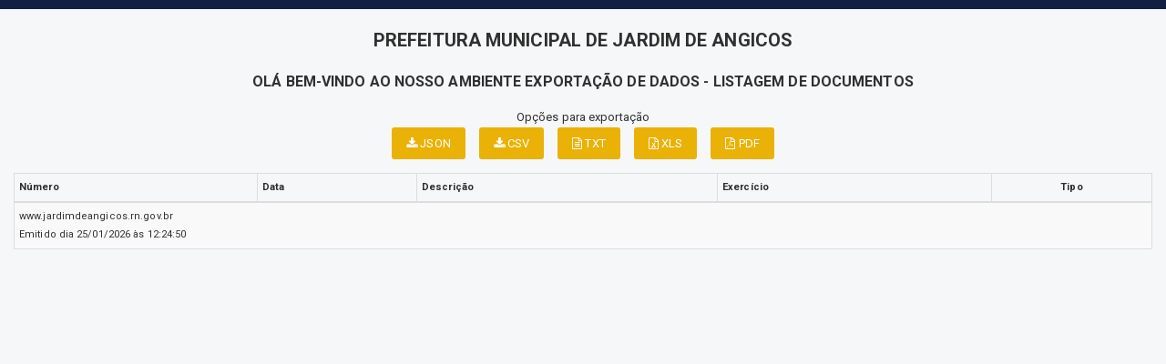

--- FILE ---
content_type: text/html; charset=UTF-8
request_url: https://jardimdeangicos.rn.gov.br/relatorio.php?id=69&rel=IEFORCBBLk5DYXJhY3RlcmlzdGljYSA9IDpOQ2FyYWN0ZXJpc3RpY2EgIEFORCBBLk5UaXBvQXJxIElOICgyLDQsNiw3LDgsOSwxMCwxMSwxMiwxNiwxNywxOCwxOSwyMCwyMSwyMiwyMywyNCwyNSwyNiwyNywyOCwyOSwzMCwzMSwzMiwzMywzNCwzNSwzNiwzNywzOCwzOSw0MCw0MSkg&val=XzpOQ2FyYWN0ZXJpc3RpY2E9NzM=
body_size: 2235
content:
<!DOCTYPE html>
<html lang="pt">

<head>
        <meta charset="utf-8">
    <meta name="viewport" content="width=device-width, initial-scale=1.0">
    <meta name="author" content="Prefeitura de Jardim de Angicos">
    <meta name="description" content="Relatórios." />
    <meta name="keywords" content=" Transparência, Notícias, Municípios, Leis, Publicações, LRF, Lei de responsabilidade fiscal, Diário, Portarias, Decretos, Matérias, Vereadores, Comissões, Sessões, Diárias, Receitas, Despesas, Prefeitura Municipal de Jardim de Angicos, Pref " />
    <meta property="og:image" itemprop="image" content="http://jardimdeangicos.rn.gov.br/imagens/TopoTimbre.png" />
    <title>Prefeitura de Jardim de Angicos</title>
    <!-- core CSS -->
    <link rel="stylesheet" href="https://cdn.jsdelivr.net/npm/bootstrap-icons@1.11.3/font/bootstrap-icons.min.css">

    <link href="css/bootstrap.min.css" rel="stylesheet">
    <link href="css/font-awesome.min.css" rel="stylesheet">
    <link href="css/main.css" rel="stylesheet">
    <link href="css/responsive.css" rel="stylesheet">
    <link href="css/style.php" rel="stylesheet">

    <!--[if lt IE 9]>
        <script src="js/html5shiv.js"></script>
        <script src="js/respond.min.js"></script>
        <![endif]-->
    <link rel='shortcut icon' href='imagens/icomuni.png'>    <link rel="apple-touch-icon-precomposed" sizes="144x144" href="images/ico/apple-touch-icon-144-precomposed.png">
    <link rel="apple-touch-icon-precomposed" sizes="114x114" href="images/ico/apple-touch-icon-114-precomposed.png">
    <link rel="apple-touch-icon-precomposed" sizes="72x72" href="images/ico/apple-touch-icon-72-precomposed.png">
    <link rel="apple-touch-icon-precomposed" href="images/ico/apple-touch-icon-57-precomposed.png">
</head>
<!--/head-->


    <body>
        <div class='section' style="padding-bottom:0px;">
                        <div id="menuRelatorio">
                <div class="container" style="width: 100%; ">

                    <h2 style="text-transform:uppercase; text-align: center;"> Prefeitura Municipal de Jardim de Angicos </h2>


                    <h3 style="text-transform:uppercase; text-align: center;">Olá bem-vindo ao nosso ambiente exportação de dados - Listagem de documentos </h3>




                    <div class="row group-btn-export" style="margin-top: 15px; margin-bottom: 15px;">

                        <div class="col-md-12 group-btn-export-item" style="text-align: center;">
                            <p style="margin: 0px;">Opções para exportação</p>
                            <span style='padding-right: 15px;'><a  class='btn btn-primary' href='#' title='JSON' onclick="$('#documentos').tableExport({type:'json',escape:'false',ignoreColumn:[6],tableName:'documentos',fileName: 'documentos',displayTableName: true});"><i class='fa fa-download'></i> JSON</a></span><span style='padding-right: 15px;'><a  class='btn btn-primary' href='#' title='CSV' onclick="$('#documentos').tableExport({type:'csv',escape:'false',ignoreColumn:[6],tableName:'documentos',fileName: 'documentos',displayTableName: true});"><i class='fa fa-download'></i> CSV</a></span><span style='padding-right: 15px;'><a  class='btn btn-primary' href='#' title='TXT' onclick="$('#documentos').tableExport({type:'txt',escape:'false',ignoreColumn:[6],tableName:'documentos',fileName: 'documentos',displayTableName: true});"><i class='fa fa-file-text-o'></i> TXT</a></span><span style='padding-right: 15px;'><a  class='btn btn-primary' href='#' title='XLS' onclick="$('#documentos').tableExport({type:'excel',escape:'false',ignoreColumn:[6],tableName:'documentos',fileName: 'documentos',displayTableName: true});"><i class='fa fa-file-excel-o'></i> XLS</a></span><a  class='btn btn-primary' href='#' title='PDF' onclick="datatable('documentos', 'PREFEITURA MUNICIPAL DE JARDIM DE ANGICOS','Listagem de documentos', [234,177,6]);"><i class='fa fa-file-pdf-o'></i> PDF</a>                                                    </div>

                    </div>


                </div>
            </div>

            <div class="container" style="width: 100%; ">
                                <table class='table table-responsive table-condensed table-bordered table-striped' id='documentos' title='documentos' style='width: 100%; font-size: 11px; padding: 2px;'>	<thead>	<tr><td  style=''><strong>Número</strong></td><td  style=''><strong>Data</strong></td><td  style=''><strong>Descrição</strong></td><td  style=''><strong>Exercício</strong></td><td  style='text-align: center;'><strong>Tipo</strong></td>	</tr>	</thead>	<tbody>	</tbody>	<tr>		<td colspan='5' >www.jardimdeangicos.rn.gov.br</br>Emitido dia 25/01/2026 às 12:24:50</td>	</tr></table>
            </div>
        </div>
        </div>
    
    <script src="js/jquery-1.11.3.js"></script>
    <script src="js/FileSaver.min.js"></script>
    <script src="js/tableExport.min.new.js"></script>
    <script src="js/jquery.base64.js"></script>
    <script src="js/html2canvas.min.js"></script>
    <script src="js/sprintf.js"></script>
    <script src="js/jspdf.min.js"></script>
    <script src="js/jspdf.plugin.autotable.js"></script>
    <script src="js/base64.js"></script>
    <script src="js/bootstrap.min.js"></script>
    <script type="text/javascript" language="javascript" src="js/jquery.maskedinput.min.js"></script>

    <script>
        $(function() {
            var nav = $('#menuRelatorio');
            $(window).scroll(function() {
                if ($(this).scrollTop() > 150) {
                    nav.addClass("menu-fixo");
                    $('body').css('padding-top', 70);
                } else {
                    nav.removeClass("menu-fixo");
                    $('body').css('padding-top', 0);
                }
            });
        });

        function datatable(table, title, subtitle, colorheader) {

            var doc = new jsPDF("l", 'pt', 'letter');


            var res = doc.autoTableHtmlToJson(document.getElementById(table));



            var header = function(data) {
                doc.setFontSize(14);
                doc.setTextColor(40);
                doc.setFontStyle('normal');
                //doc.addImage(headerImgData, 'JPEG', data.settings.margin.left, 20, 50, 50);
                doc.text(title, data.settings.margin.left, 40);
                doc.text(subtitle, data.settings.margin.left, 60);


            };


            var options = {
                beforePageContent: header,
                startY: doc.autoTableEndPosY() + 80,
                margin: {
                    top: 80
                },
                theme: 'grid',
                headerStyles: {
                    fillColor: colorheader,
                    halign: 'center'
                },
                styles: {
                    overflow: 'linebreak',
                    fontSize: 7,
                    tableWidth: 'auto',
                    columnWidth: 'auto',
                }
            };

            doc.autoTable(res.columns, res.data, options);





            doc.save(table + '.pdf');

        }
    </script>

    </body>

</html>